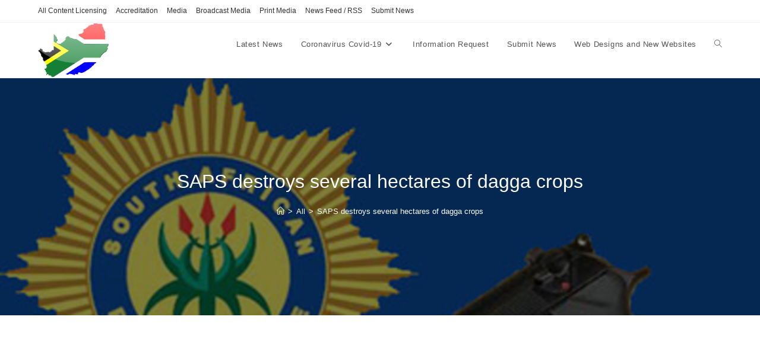

--- FILE ---
content_type: text/html; charset=utf-8
request_url: https://www.google.com/recaptcha/api2/aframe
body_size: 268
content:
<!DOCTYPE HTML><html><head><meta http-equiv="content-type" content="text/html; charset=UTF-8"></head><body><script nonce="CcvsVZVCKKHYbD-rXlXVyA">/** Anti-fraud and anti-abuse applications only. See google.com/recaptcha */ try{var clients={'sodar':'https://pagead2.googlesyndication.com/pagead/sodar?'};window.addEventListener("message",function(a){try{if(a.source===window.parent){var b=JSON.parse(a.data);var c=clients[b['id']];if(c){var d=document.createElement('img');d.src=c+b['params']+'&rc='+(localStorage.getItem("rc::a")?sessionStorage.getItem("rc::b"):"");window.document.body.appendChild(d);sessionStorage.setItem("rc::e",parseInt(sessionStorage.getItem("rc::e")||0)+1);localStorage.setItem("rc::h",'1768937886397');}}}catch(b){}});window.parent.postMessage("_grecaptcha_ready", "*");}catch(b){}</script></body></html>